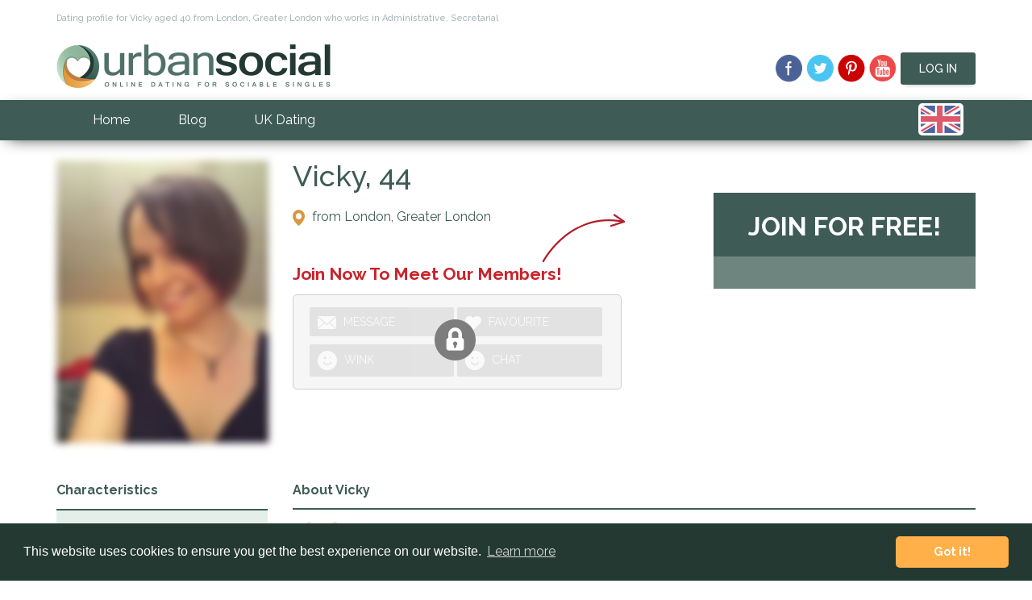

--- FILE ---
content_type: text/html
request_url: https://www.urbansocial.com/profile/3090681
body_size: 5492
content:


<!--==============================================================-->   
           
<!DOCTYPE html>
<html lang="en">
<head>
    <script type="959e723e2895fb9ecdb7dede-text/javascript">(function(w,d,s,l,i){w[l]=w[l]||[];w[l].push({'gtm.start':
    new Date().getTime(),event:'gtm.js'});var f=d.getElementsByTagName(s)[0],
    j=d.createElement(s),dl=l!='dataLayer'?'&l='+l:'';j.async=true;j.src=
    'https://www.googletagmanager.com/gtm.js?id='+i+dl;f.parentNode.insertBefore(j,f);
    })(window,document,'script','dataLayer','GTM-NK638R4');</script>
    <meta charset="UTF-8">
    <meta http-equiv="Content-Type" content="text/html">
    <meta http-equiv="X-UA-Compatible" content="IE=edge">
    <meta name="robots" content="index, follow">
    <meta name="viewport" content="width=device-width, initial-scale=1, maximum-scale=1">
    <title>Vicky, 44 from London, Greater London - dating profile ID 3090681</title>
    <meta name="description" content="Dating profile, Vicky, 40 from London, Greater London, Administrative, Secretarial" />
    <meta name="keywords" content="Vicky, dating profile Vicky, Vicky from London, Greater London, Vicky" />
    <meta name="title" CONTENT="Vicky, 44 from London, Greater London - dating profile ID 3090681">
    <meta name="language" content="english" />
    <meta name="copyright" content="Copyright Urbansocial.com &copy; 2002-2026" />
    <meta name="author" content="Urbansocial.com" />
    <link href="/dist/css/bootstrap.min.css" rel="stylesheet">
    <link href="/dist/css/image-picker.css" rel="stylesheet">
    <link href="/dist/css/style.min.css?v=1.0.28" rel="stylesheet">
    <link href='https://fonts.googleapis.com/css?family=Raleway:500,700,400,300' rel='stylesheet' type='text/css'>
    <link href='https://fonts.googleapis.com/css?family=Handlee' rel='stylesheet' type='text/css'>
    <link rel="icon" type="image/x-icon" href="/dist/img/favicon/favicon.ico" />
    <link rel="icon" type="image/png" href="/dist/img/favicon/favicon-192x192.png" sizes="192x192">
    
    <link rel="canonical" href="https://www.urbansocial.com/profile/3090681"/>
</head>



<!--==============================================================-->   
<body>
<!-- Google Tag Manager (noscript) -->
<noscript><iframe src="https://www.googletagmanager.com/ns.html?id=GTM-NK638R4"
height="0" width="0" style="display:none;visibility:hidden"></iframe></noscript>
<!-- End Google Tag Manager (noscript) -->    
<header>
    <div class="desktop-header">
        <div class="container top">
            <div class="rows"><div class="col-md-12"><p>Dating profile for Vicky aged 40 from London, Greater London who works in Administrative, Secretarial</p></div></div>
            <div class="rows">
                <div class="col-md-6 logo">
                    <a href="/" title="homepage"><img src="/dist/img/urbansociallogo.png" alt="UrbanSocial.com Logo" width="340" height="54"></a>
                </div>
                <div class="col-md-6 social login">
                <a href="https://www.facebook.com/urbansocial.dating" target="_blank" title="UrbanSocial on Facebook"><div class='sprite facebook'></div></a>
                <a href="https://twitter.com/UrbanSocialCom" target="_blank" title="UrbanSocial on Twitter"><div class='sprite twitter'></div></a>
                
                <a href="https://uk.pinterest.com/urbansocialcom/" target="_blank" title="UrbanSocial on Pinterest"><div class='sprite pinterest'></div></a>
                <a href="https://www.youtube.com/user/urbansocialdating" target="_blank" title="UrbanSocial on YouTube"><div class='sprite youtube'></div></a>
                <a href="#" class="button button-primary shadow member-login-button">Log In</a>
                <div class="member-login dark-shadow">
                    <p>Member Log In</p>
                    <form method="post" action="/login.asp">
                        <label for="email-field">Email Address<span>*</span></label>
                        <input type="text" id="email-field" name="email">
                        <label for="password-field">Password<span>*</span></label>
                        <input type="password" id="password-field" name="password-field">
                        <a href="/login.asp" title="Forgot your password?">Forgot your password?</a>
                        <input type="submit" value="Login" class="button button-secondary">
                    </form>
                </div>
                </div>
            </div>
        </div>
    </div>
    <div class="mobile-header">
        <div class="container">
            <a href="https://www.urbansocial.com"><img src="/dist/img/logo.png" alt="UrbanSocial.com Logo" width="220" height="37"></a>
            <a href="https://www.urbansocial.com/join" class="button button-primary shadow">Start Dating</a>
        </div>
    </div>
    <nav class="navbar navbar-inverse mainbg dark-shadow">
        <div class="container">
            <div class="navbar-header">
                <button type="button" class="navbar-toggle collapsed" data-toggle="collapse" data-target="#navbar" aria-expanded="false" aria-controls="navbar">
                    <span class="sr-only">Toggle navigation</span>
                    <span class="icon-bar"></span>
                    <span class="icon-bar"></span>
                    <span class="icon-bar"></span>
                </button>
            </div>
            <div id="navbar" class="navbar-collapse collapse" aria-expanded="false" role="navigation">
                <ul class="nav navbar-nav">
                    <li class="active"><a href="/">Home</a></li>
                    <li><a href="/blog/" title="UrbanSocial dating blog">Blog</a></li>
                    <li><a href="/uk-dating" title="UK dating directory">UK Dating</a></li>
                </ul>
                <div class="flags">
                            <div class="country-flags">
                                <div id="country-select">
                                    <form>
                                        <select id="country-options" name="country-options">
                                            <option selected="selected" title="https://www.urbansocial.com" value="uk"></option>
                                            <option title="https://www.urbansocial.com/us/" value="us"></option>
                                            <option title="https://www.urbansocial.com/ireland/" value="ie"></option>
                                            <option title="https://www.urbansocial.com/au/" value="au"></option>
                                        </select>
                                        <input value="Select" type="submit" />
                                    </form>
                                </div>
                            </div>
                        </div> 
            </div><!--/.nav-collapse -->
        </div>
    </nav>
</header>
<div class="section">
    <div class="container profile-page">
        <div class="row">
            <div class="col-md-3 col-sm-2 profile-image">
                <img src="/photos/img_full/48724_3090681.jpg" alt="Helen's profile image" style="-webkit-filter: blur(5px);filter: blur(5px);">

            </div>
            <div class="col-md-9 col-sm-9">
                <div class="row">
                    <div class="col-md-6 col-sm-3 profile-page-middle">
                        <h1>Vicky, 44</h1>
                        <p class="profile-from"><img src="/dist/img/pointer.png" alt="from Brighton, Eastbourne"> from London, Greater London</p>
                        <p class="red-text">Join Now To Meet Our Members! <img src="/dist/img/red-arrow.png" alt="Join now to meet our members"></p>
                        <div class="profile-buttons">
                            <div class="profile-button"><img src="/dist/img/profile-button-msg.png" alt="Send Message"> Message</div>
                            <div class="profile-button"><img src="/dist/img/profile-button-heart.png" alt="Add to Favourites"> Favourite</div>
                            <div class="profile-button"><img src="/dist/img/profile-button-flirt.png" alt="Send a Flirt"> Wink</div>
                            <div class="profile-button"><img src="/dist/img/profile-button-flirt.png" alt="Chat"> Chat</div>
                            <img src="/dist/img/profile-lock.png" class="profile-lock" alt="Lock">
                        </div>
                    </div>
                    <div class="col-md-6 col-sm-9 profile-page-join">

                <div class="register-step-form">
                    <div class="register-step-padding">
                        <h2>Join for Free!</h2>
                    </div>
                    <div class="signup">
                        <div class="signup__form">
                            <div data-wld-component="signup">
                            </div>
                        </div>
                    </div>
                </div>
</div>
                </div>
            </div>
        </div>
        <div class="row profile-row">
            <div class="col-md-3">
                <h5>Characteristics</h5>
                <table class="green-table">
                    <tr><td>Gender</td><td>Female, Straight</td></tr>
                    <tr><td>Looking for</td><td>A bit of fun</td></tr>
                    <tr><td>Star Sign</td><td>Libra</td></tr>
                    <tr><td>Nationality</td><td>English</td></tr>
                    <tr><td>Education</td><td>College</td></tr>
                    <tr><td>University</td><td>Not Applicable...</td></tr>
                    <tr><td>Hair</td><td>Dark Blonde, Short</td></tr>
                    <tr><td>Eyes</td><td>Brown</td></tr>
                    <tr><td>Build</td><td>Average/Medium</td></tr>
                    <tr><td>Profession</td><td>Administrative, Secretarial</td></tr>
                    <tr><td>Ethnicity</td><td>White, Caucasian</td></tr>
                    <tr><td>Religion</td><td>Christian</td></tr>
                    <tr><td>Status</td><td>Single</td></tr>
                    <tr><td>Smokes?</td><td>Smoke Socially</td></tr>
                    <tr><td>Drinks?</td><td>Drink Socially</td></tr>
                </table>
            </div>
            <div class="col-md-9">
                <h5 class="bottom-green-border">About Vicky</h5>
                <div class="quote-bg">
                    <p>Hmmm wh�re to start...I'm down to earth, fun loving girl from the north, Manchester to be exact...I moved to a little place called Bishop's Stortford a few years ago. <br><br>I love music and going to a gig or festival is the best way i can think of spending my time! I also enjoy cosy nights in with a bottle of wine &amp; a good film, getting glammed up &amp; going out for a good meal or to a club for a good old dance, shopping, cooking, football, going to the seaside, cinema, random road trips!<br><br>I am hoping to meet a gorgeous, like minded fella who can make me laugh! It's as simple as that!<br><br>xx :-)<br></p>
                   
                    <p><strong>Vicky</strong> has 3 online dating photos</p>
                    <p>
                    <div class="extra-images">
                        <img src="/photos/img_100/48724_3090681.jpg" width="100" height="100" alt="" style="-webkit-filter: blur(5px);filter: blur(5px);" alt="dating photo 1">
                        
                        <img src="/photos/img_100/48725_3090681.jpg" width="100" height="100" alt="" style="-webkit-filter: blur(5px);filter: blur(5px);" alt="dating photo 2">
                        
                        <img src="/photos/img_100/48822_3090681.jpg" width="100" height="100" alt="" style="-webkit-filter: blur(5px);filter: blur(5px);" alt="dating photo 3">
                        
                    </div>
                    </p>

                    <p><strong>More about Vicky</strong>: Vicky is a 44 year old female from London, Greater London who works in Administrative, Secretarial. Vicky is brown eyed with an average/medium build and is a Libra.</p>
                   
                    
                        <p><strong>I like </strong>: <a href="/groups/groups_forumhome.asp?GroupID=261" class="unit_link" >Pool</a>, <a href="/groups/groups_forumhome.asp?GroupID=308" class="unit_link" >Aerobics  </a>, <a href="/groups/groups_forumhome.asp?GroupID=318" class="unit_link" >Gym  </a>, <a href="/groups/groups_forumhome.asp?GroupID=256" class="unit_link" >Swimming</a></p>
                    
                        <p><strong>Vicky</strong> has travelled to 11 countries including <a href="/groups/groups_forumhome.asp?GroupID=91" class="unit_link" >Spain</a>, <a href="/groups/groups_forumhome.asp?GroupID=21" class="unit_link" >Singapore</a>, <a href="/groups/groups_forumhome.asp?GroupID=84" class="unit_link" >Portugal</a>, <a href="/groups/groups_forumhome.asp?GroupID=5" class="unit_link" >Cambodia</a>, <a href="/groups/groups_forumhome.asp?GroupID=64" class="unit_link" >France</a>, <a href="/groups/groups_forumhome.asp?GroupID=67" class="unit_link" >Greece</a>, <a href="/groups/groups_forumhome.asp?GroupID=71" class="unit_link" >Italy</a>, <a href="/groups/groups_forumhome.asp?GroupID=179" class="unit_link" >Australia</a>, <a href="/groups/groups_forumhome.asp?GroupID=70" class="unit_link" >Ireland</a>, <a href="/groups/groups_forumhome.asp?GroupID=81" class="unit_link" >Netherlands</a>, <a href="/groups/groups_forumhome.asp?GroupID=24" class="unit_link" >Thailand</a></p>
                    
                        <p><strong>Vicky</strong> would love visit 10 countries including <a href="/groups/groups_forumhome.asp?GroupID=27" class="unit_link" >Vietnam</a>, <a href="/groups/groups_forumhome.asp?GroupID=171" class="unit_link" >South Africa</a>, <a href="/groups/groups_forumhome.asp?GroupID=99" class="unit_link" >United States of America</a>, <a href="/groups/groups_forumhome.asp?GroupID=16" class="unit_link" >Maldives</a>, <a href="/groups/groups_forumhome.asp?GroupID=98" class="unit_link" >Mexico</a>, <a href="/groups/groups_forumhome.asp?GroupID=105" class="unit_link" >Cuba</a>, <a href="/groups/groups_forumhome.asp?GroupID=186" class="unit_link" >New Zealand</a>, <a href="/groups/groups_forumhome.asp?GroupID=169" class="unit_link" >Seychelles</a>, <a href="/groups/groups_forumhome.asp?GroupID=122" class="unit_link" >Brazil</a>, <a href="/groups/groups_forumhome.asp?GroupID=97" class="unit_link" >Canada</a></p>
                    

                </div>

                <div class="row profile-row">
                    <div class="col-md-6">
                        <div class="row no-gutter">
                            <div class="col-md-6">
                                <h5>My Likes</h5>
                                <table class="green-table">
                                    <tr><td><img src="/dist/img/point-one.png" alt="like no.1"> Thunderstorms</td></tr>
                                    <tr><td><img src="/dist/img/point-two.png" alt="like no.2"> Lazy Sunday mornings, breakfast in bed!</td></tr>
                                    <tr><td><img src="/dist/img/point-three.png" alt="like no.3"> Adventures</td></tr>
                                </table>
                            </div>
                            <div class="col-md-6">
                                <h5>My Dislikes</h5>
                                <table class="green-table">
                                    <tr><td><img src="/dist/img/point-one.png" alt="dislike no.1"> Being out in the cold! </td></tr>
                                    <tr><td><img src="/dist/img/point-two.png" alt="dislike no.2"> Sambuca......Ewww</td></tr>
                                    <tr><td><img src="/dist/img/point-three.png" alt="dislike no.3"> People who are up themselves</td></tr>
                                </table>
                            </div>
                        </div>
                    </div>
                    <div class="col-md-6">
                        <h5>My Favourite</h5>
                        <table class="green-table">
                            <tr><td><img src="/dist/img/profile-film.png" alt="Favourite film"> <strong>Film</strong></td><td>Usual Suspects, Love Actually, </td></tr>
                            <tr><td><img src="/dist/img/profile-book.png" alt="Favourite book/author"> <strong>Book</strong></td><td>A Million Little Pieces, The Damage Done, Shutter Island</td></tr>
                            <tr><td><img src="/dist/img/profile-album.png" alt="Favourite album/band"> <strong>Music</strong></td><td>Kings of Leon, Arctic Monkeys, Foo Fighters, Bloc Party</td></tr>
                            <tr><td><img src="/dist/img/profile-holiday.png" alt="Favourite holiday"> <strong>Holiday</strong></td><td>Australia, Thailand, would love to visit Italy esp Florence </td></tr>
                        </table>
                    </div>
                </div>
            </div>
        </div>
    </div>
</div>
<!--==============================================================-->
<a href="javascript:" id="return-to-top">&uarr;</a>
<footer>
    <div class="section mainbg">
        <div class="container">
            <div class="rows">
                <div class="col-md-6 footer-links">
                    <div class="in-links">
                        <div class="footer-title"><p>Urban Social Online Dating</p></div>
                        <hr>
                        <ul>
                            <li><a href="/">Home</a></li>
                            <li><a href="/blog/">Dating Blog</a></li>
                            <li><a href="/about.asp">About</a></li>
                            <li><a href="/contact">Contact</a></li>
                            <li><a href="/advertise">Advertise</a></li>
                        </ul>
                        <ul>
                            <li><a href="/affiliates">Affiliates</a></li>
                            <li><a href="/events">Events</a></li>
                            <li><a href="https://app.urbansocial.com/help/privacy.cfm">Policy</a></li>
                            <li><a href="https://app.urbansocial.com/help/terms.cfm">Terms of Use</a></li>
                            <li><a href="/sitemap">Sitemap</a></li>
                        </ul>
                        <ul>
                           <!--<li><b><u>Dating in the UK</b></u></li>-->
                            <li><a href="/uk/london-dating">Dating in London</a></li>
                            <li><a href="/uk/online-dating-birmingham">Dating in Birmingham</a></li>
                            <li><a href="/uk/online-dating-bristol">Dating in Bristol</a></li>
                            <li><a href="/uk/online-dating-liverpool">Dating in Liverpool</a></li>
                            <li><a href="/uk/online-dating-manchester">Dating in Manchester</a></li>
                            <li><a href="/uk/online-dating-sheffield">Dating in Sheffield</a></li>
                        </ul>
                        <div class="clearfix"></div>
                    </div>
                    <div class="footer-social individual-footer">
                        <span>Keep up to date</span>
                        <a href="https://www.facebook.com/urbansocial.dating" target="_blank" title="UrbanSocial on Facebook"><div class='sprite facebook'></div></a>
                        <a href="https://twitter.com/UrbanSocialCom" target="_blank" title="UrbanSocial on Twitter"><div class='sprite twitter'></div></a>
                        
                        <a href="https://uk.pinterest.com/urbansocialcom/" target="_blank" title="UrbanSocial on Pinterest"><div class='sprite pinterest'></div></a>
                        <a href="https://www.youtube.com/user/urbansocialdating" target="_blank" title="UrbanSocial on YouTube"><div class='sprite youtube'></div></a>
                    </div>
                </div>
                <div class="col-md-6 footer-links">
                    <div class="out-links">
                        <div class="footer-title"><p>Our other sites</p></div>
                        <hr>
                        <ul>
                            <li><a href="https://www.urbansocial.com/ireland">UrbanSocial Ireland</a></li>
                            <li><a href="https://www.urbansocial.com/us/">UrbanSocial USA</a></li>
                            <li><a href="https://www.urbansocial.com/au/">UrbanSocial Australia</a></li>
                            <li><a href="https://www.scotlandsocial.co.uk/">Scotland Social Dating</a></li>
                            <li><a href="http://www.cuddlymatches.com/">UK BBW Dating</a></li>
                            
                        </ul>
                        <ul>
                            <li><a href="https://mature.urbansocial.com/">Urbansocial Mature Dating</a></li>
                            <li><a href="https://www.datingafterkids.com/">Single Parent Dating</a></li>
                            <li><a href="https://www.redhotsocial.com/">RedHotSocial Adult Dating</a></li>
                            <li><a href="https://www.hungrycougar.com/">Cougar Dating</a></li>
                            
                        </ul>
                        <div class="clearfix"></div>
                    </div>
                </div>
            </div>
        </div>
    </div>
    <div class="copyright secondbg">
        <div class="container">
            <p>&copy; 2003-2026 UrbanSocial.com <span>All Rights Reserved</span></p>
        </div>
    </div>
</footer>
<script src="https://ajax.googleapis.com/ajax/libs/jquery/1.11.1/jquery.min.js" type="959e723e2895fb9ecdb7dede-text/javascript"></script>
<script src="/dist/js/bootstrap.min.js" type="959e723e2895fb9ecdb7dede-text/javascript"></script>
<script src="/dist/js/jquery.steps.min.js" type="959e723e2895fb9ecdb7dede-text/javascript"></script>
<script src="/dist/js/jquery.validate.min.js" type="959e723e2895fb9ecdb7dede-text/javascript"></script>
<script src="/dist/js/custom2.min.js" type="959e723e2895fb9ecdb7dede-text/javascript"></script>
		<style>.async-hide { opacity: 0 !important} </style>
		<script type="959e723e2895fb9ecdb7dede-text/javascript">(function(a,s,y,n,c,h,i,d,e){s.className+=' '+y;h.start=1*new Date;
		h.end=i=function(){s.className=s.className.replace(RegExp(' ?'+y),'')};
		(a[n]=a[n]||[]).hide=h;setTimeout(function(){i();h.end=null},c);h.timeout=c;
		})(window,document.documentElement,'async-hide','dataLayer',4000,
		{'GTM-WFJTH6B':true});</script>

		<script type="959e723e2895fb9ecdb7dede-text/javascript">
		(function(i,s,o,g,r,a,m){i['GoogleAnalyticsObject']=r;i[r]=i[r]||function(){
		(i[r].q=i[r].q||[]).push(arguments)},i[r].l=1*new Date();a=s.createElement(o),
		m=s.getElementsByTagName(o)[0];a.async=1;a.src=g;m.parentNode.insertBefore(a,m)
		})(window,document,'script','//www.google-analytics.com/analytics.js','ga');
		ga('create', 'UA-1481713-1', 'urbansocial.com');
		ga('require', 'displayfeatures');
		ga('require', 'GTM-WFJTH6B');
		ga('send', 'pageview');
		</script>

		<script type="959e723e2895fb9ecdb7dede-text/javascript" src="/dist/js/cookieconsent.min.js"></script>
		<script type="959e723e2895fb9ecdb7dede-text/javascript">
		    window.addEventListener("load", function(){
		        window.cookieconsent.initialise({
		            "palette": {
		                "popup": {
		                    "background": "#253933"
		                },
		                "button": {
		                    "background": "#ffb049"
		                }
		            },
		            "theme": "classic",
		            "content": {
		                "href": "https://app.urbansocial.com/help/privacy.cfm"
		            }
		        })});
		</script>

<!--==============================================================-->

<script src="/cdn-cgi/scripts/7d0fa10a/cloudflare-static/rocket-loader.min.js" data-cf-settings="959e723e2895fb9ecdb7dede-|49" defer></script></body>
</html>